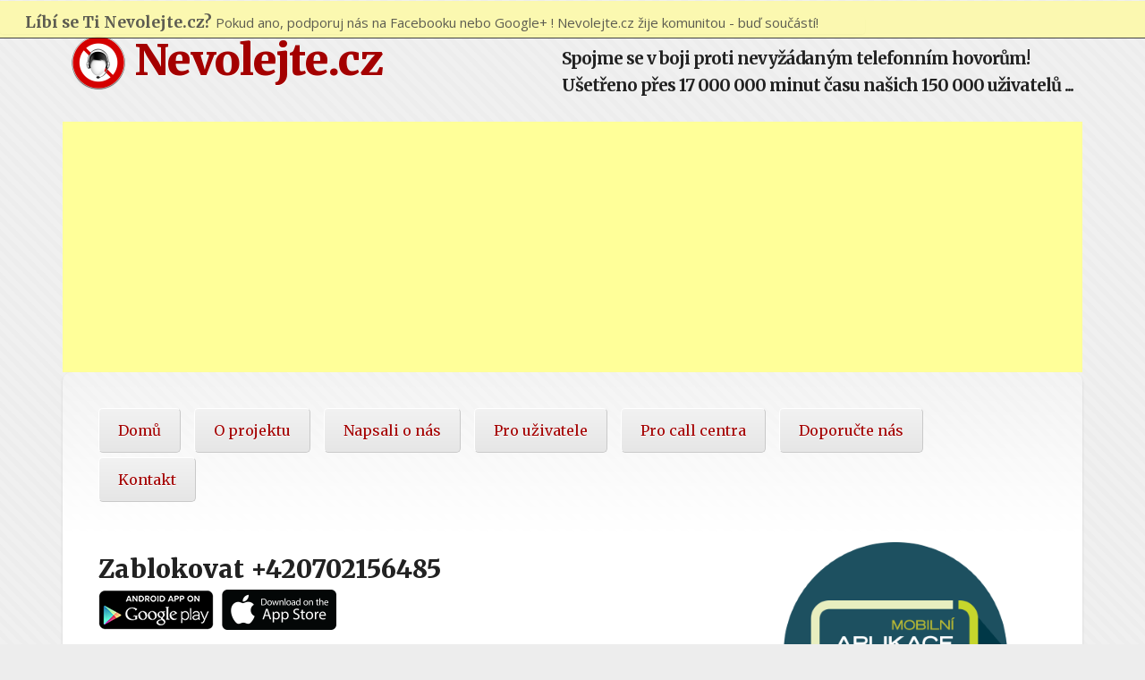

--- FILE ---
content_type: text/html; charset=utf-8
request_url: https://accounts.google.com/o/oauth2/postmessageRelay?parent=https%3A%2F%2Fnevolejte.cz&jsh=m%3B%2F_%2Fscs%2Fabc-static%2F_%2Fjs%2Fk%3Dgapi.lb.en.2kN9-TZiXrM.O%2Fd%3D1%2Frs%3DAHpOoo_B4hu0FeWRuWHfxnZ3V0WubwN7Qw%2Fm%3D__features__
body_size: 162
content:
<!DOCTYPE html><html><head><title></title><meta http-equiv="content-type" content="text/html; charset=utf-8"><meta http-equiv="X-UA-Compatible" content="IE=edge"><meta name="viewport" content="width=device-width, initial-scale=1, minimum-scale=1, maximum-scale=1, user-scalable=0"><script src='https://ssl.gstatic.com/accounts/o/2580342461-postmessagerelay.js' nonce="kgJTkrdvOBgPKioQZvTrjA"></script></head><body><script type="text/javascript" src="https://apis.google.com/js/rpc:shindig_random.js?onload=init" nonce="kgJTkrdvOBgPKioQZvTrjA"></script></body></html>

--- FILE ---
content_type: text/html; charset=utf-8
request_url: https://www.google.com/recaptcha/api2/aframe
body_size: 169
content:
<!DOCTYPE HTML><html><head><meta http-equiv="content-type" content="text/html; charset=UTF-8"></head><body><script nonce="F9WIAT3ZKQUJMKXI0zykyw">/** Anti-fraud and anti-abuse applications only. See google.com/recaptcha */ try{var clients={'sodar':'https://pagead2.googlesyndication.com/pagead/sodar?'};window.addEventListener("message",function(a){try{if(a.source===window.parent){var b=JSON.parse(a.data);var c=clients[b['id']];if(c){var d=document.createElement('img');d.src=c+b['params']+'&rc='+(localStorage.getItem("rc::a")?sessionStorage.getItem("rc::b"):"");window.document.body.appendChild(d);sessionStorage.setItem("rc::e",parseInt(sessionStorage.getItem("rc::e")||0)+1);localStorage.setItem("rc::h",'1769239253702');}}}catch(b){}});window.parent.postMessage("_grecaptcha_ready", "*");}catch(b){}</script></body></html>